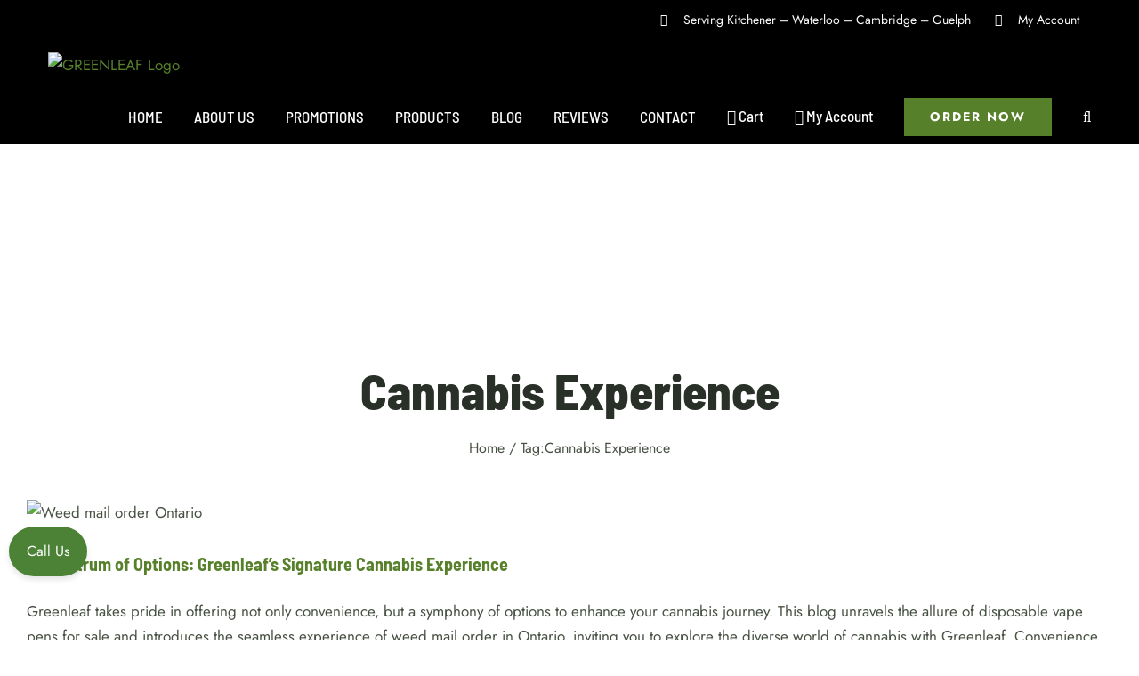

--- FILE ---
content_type: text/css; charset=UTF-8
request_url: https://greenleaf1519.com/wp-content/themes/Avada-Child-Theme/style.css?ver=1767954542
body_size: 371
content:
/*
Theme Name: Avada Child
Description: Child theme for Avada theme
Author: ThemeFusion
Author URI: https://theme-fusion.com
Template: Avada
Version: 1.0.0
Text Domain:  Avada
*/
.faq-question {
    width: 100%;
    padding: 15px;
    background: linear-gradient(135deg, #4b8236, #e7f7e4);
    color: white;
    border: none;
    text-align: left;
    font-size: 18px;
    cursor: pointer;
    font-weight: bold;
    border-radius: 10px;
    transition: background 0.3sease, transform 0.2sease;
}
.faq-item {
    border-bottom: 1px solid #ddd;
    overflow: hidden;
    border-radius: 10px;
    margin-bottom: 10px;
    box-shadow: 0px 4px 6px rgba(0, 0, 0, 0.1);
}
.faq-answer {
    padding: 15px;
    background: #fff;
    font-size: 16px;
    color: #333;
    border-radius: 0 0 10px 10px;
}
.green_small_box {
    margin-bottom: 30px;
    padding: 40px 40px;
}
.single-product .avada-page-titlebar-wrapper,.archive .avada-page-titlebar-wrapper,.single-post .avada-page-titlebar-wrapper {
    padding: 200px 0px 0px 0px !important;
}
.fusion-fullwidth.fullwidth-box.fusion-builder-row-1.fusion-flex-container.fusion-parallax-none.hundred-percent-fullwidth.non-hundred-percent-height-scrolling {
    padding: 200px 0px 0px 0px !important;
}
.woocommerce-page .avada-page-titlebar-wrapper,.woocommerce-account .avada-page-titlebar-wrapper {
    padding: 200px 0px 0px 0px !important;
}
#main{padding-top:0px !important;}


@media only screen and (min-width:1100px) and (max-width:1210px) {
.fusion-title.title.fusion-title-1 {
    padding: 250px 0px 0px 0px !important;
}
ul#menu-main-menu li a {
    font-size: 14px;
}
}
@media only screen and (max-width:767px){
.single-product .avada-page-titlebar-wrapper,.archive .avada-page-titlebar-wrapper {
    padding: 100px 0px 0px 0px;
}
	}
ul.fusion-checklist.fusion-checklist-1.location-with-icon {
    flex-wrap: wrap;
    display: flex;
    align-items: center;
    justify-content: center;
    gap:10px 40px;
}
ul.fusion-checklist.fusion-checklist-2.location-with-icon {
    flex-wrap: wrap;
    display: flex;
    align-items: center;
    justify-content: center;
    gap: 10px 40px;
}
.term-34 section#content {
    display: flex;
    flex-direction: column;
}

.term-34 ul.products.clearfix.products-3 {
   order: 1;
   width: 100%;
}

.term-34 header.woocommerce-products-header {
    order: 2;
    width: 100%;
}
